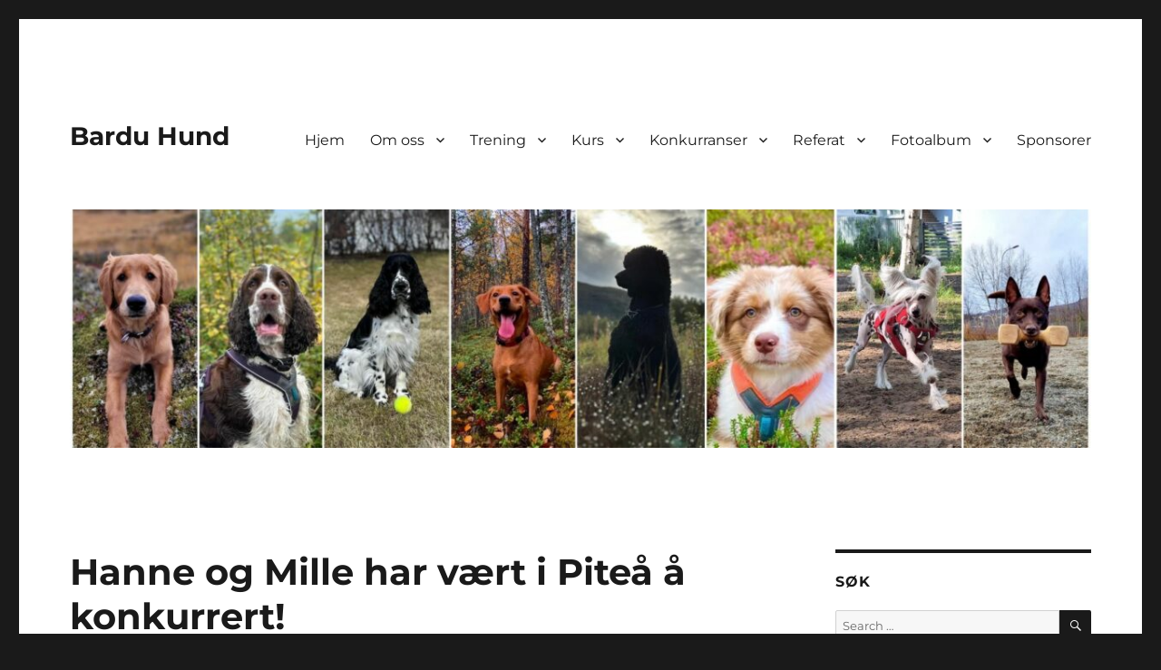

--- FILE ---
content_type: text/html; charset=UTF-8
request_url: http://www.barduhund.com/2017/09/25/hanne-og-mille-har-vaert-i-pitea-a-konkurrert/
body_size: 10162
content:
<!DOCTYPE html>
<html lang="en-US" class="no-js">
<head>
	<meta charset="UTF-8">
	<meta name="viewport" content="width=device-width, initial-scale=1">
	<link rel="profile" href="https://gmpg.org/xfn/11">
		<link rel="pingback" href="http://www.barduhund.com/xmlrpc.php">
		<script>(function(html){html.className = html.className.replace(/\bno-js\b/,'js')})(document.documentElement);</script>
<title>Hanne og Mille har vært i Piteå å konkurrert! &#8211; Bardu Hund</title>
<meta name='robots' content='max-image-preview:large' />
<link rel="alternate" type="application/rss+xml" title="Bardu Hund &raquo; Feed" href="http://www.barduhund.com/feed/" />
<link rel="alternate" type="application/rss+xml" title="Bardu Hund &raquo; Comments Feed" href="http://www.barduhund.com/comments/feed/" />
<link rel="alternate" type="application/rss+xml" title="Bardu Hund &raquo; Hanne og Mille har vært i Piteå å konkurrert! Comments Feed" href="http://www.barduhund.com/2017/09/25/hanne-og-mille-har-vaert-i-pitea-a-konkurrert/feed/" />
<script>
window._wpemojiSettings = {"baseUrl":"https:\/\/s.w.org\/images\/core\/emoji\/15.0.3\/72x72\/","ext":".png","svgUrl":"https:\/\/s.w.org\/images\/core\/emoji\/15.0.3\/svg\/","svgExt":".svg","source":{"concatemoji":"http:\/\/www.barduhund.com\/wp-includes\/js\/wp-emoji-release.min.js?ver=6.5.7"}};
/*! This file is auto-generated */
!function(i,n){var o,s,e;function c(e){try{var t={supportTests:e,timestamp:(new Date).valueOf()};sessionStorage.setItem(o,JSON.stringify(t))}catch(e){}}function p(e,t,n){e.clearRect(0,0,e.canvas.width,e.canvas.height),e.fillText(t,0,0);var t=new Uint32Array(e.getImageData(0,0,e.canvas.width,e.canvas.height).data),r=(e.clearRect(0,0,e.canvas.width,e.canvas.height),e.fillText(n,0,0),new Uint32Array(e.getImageData(0,0,e.canvas.width,e.canvas.height).data));return t.every(function(e,t){return e===r[t]})}function u(e,t,n){switch(t){case"flag":return n(e,"\ud83c\udff3\ufe0f\u200d\u26a7\ufe0f","\ud83c\udff3\ufe0f\u200b\u26a7\ufe0f")?!1:!n(e,"\ud83c\uddfa\ud83c\uddf3","\ud83c\uddfa\u200b\ud83c\uddf3")&&!n(e,"\ud83c\udff4\udb40\udc67\udb40\udc62\udb40\udc65\udb40\udc6e\udb40\udc67\udb40\udc7f","\ud83c\udff4\u200b\udb40\udc67\u200b\udb40\udc62\u200b\udb40\udc65\u200b\udb40\udc6e\u200b\udb40\udc67\u200b\udb40\udc7f");case"emoji":return!n(e,"\ud83d\udc26\u200d\u2b1b","\ud83d\udc26\u200b\u2b1b")}return!1}function f(e,t,n){var r="undefined"!=typeof WorkerGlobalScope&&self instanceof WorkerGlobalScope?new OffscreenCanvas(300,150):i.createElement("canvas"),a=r.getContext("2d",{willReadFrequently:!0}),o=(a.textBaseline="top",a.font="600 32px Arial",{});return e.forEach(function(e){o[e]=t(a,e,n)}),o}function t(e){var t=i.createElement("script");t.src=e,t.defer=!0,i.head.appendChild(t)}"undefined"!=typeof Promise&&(o="wpEmojiSettingsSupports",s=["flag","emoji"],n.supports={everything:!0,everythingExceptFlag:!0},e=new Promise(function(e){i.addEventListener("DOMContentLoaded",e,{once:!0})}),new Promise(function(t){var n=function(){try{var e=JSON.parse(sessionStorage.getItem(o));if("object"==typeof e&&"number"==typeof e.timestamp&&(new Date).valueOf()<e.timestamp+604800&&"object"==typeof e.supportTests)return e.supportTests}catch(e){}return null}();if(!n){if("undefined"!=typeof Worker&&"undefined"!=typeof OffscreenCanvas&&"undefined"!=typeof URL&&URL.createObjectURL&&"undefined"!=typeof Blob)try{var e="postMessage("+f.toString()+"("+[JSON.stringify(s),u.toString(),p.toString()].join(",")+"));",r=new Blob([e],{type:"text/javascript"}),a=new Worker(URL.createObjectURL(r),{name:"wpTestEmojiSupports"});return void(a.onmessage=function(e){c(n=e.data),a.terminate(),t(n)})}catch(e){}c(n=f(s,u,p))}t(n)}).then(function(e){for(var t in e)n.supports[t]=e[t],n.supports.everything=n.supports.everything&&n.supports[t],"flag"!==t&&(n.supports.everythingExceptFlag=n.supports.everythingExceptFlag&&n.supports[t]);n.supports.everythingExceptFlag=n.supports.everythingExceptFlag&&!n.supports.flag,n.DOMReady=!1,n.readyCallback=function(){n.DOMReady=!0}}).then(function(){return e}).then(function(){var e;n.supports.everything||(n.readyCallback(),(e=n.source||{}).concatemoji?t(e.concatemoji):e.wpemoji&&e.twemoji&&(t(e.twemoji),t(e.wpemoji)))}))}((window,document),window._wpemojiSettings);
</script>
<style id='wp-emoji-styles-inline-css'>

	img.wp-smiley, img.emoji {
		display: inline !important;
		border: none !important;
		box-shadow: none !important;
		height: 1em !important;
		width: 1em !important;
		margin: 0 0.07em !important;
		vertical-align: -0.1em !important;
		background: none !important;
		padding: 0 !important;
	}
</style>
<link rel='stylesheet' id='wp-block-library-css' href='http://www.barduhund.com/wp-includes/css/dist/block-library/style.min.css?ver=6.5.7' media='all' />
<style id='wp-block-library-theme-inline-css'>
.wp-block-audio figcaption{color:#555;font-size:13px;text-align:center}.is-dark-theme .wp-block-audio figcaption{color:#ffffffa6}.wp-block-audio{margin:0 0 1em}.wp-block-code{border:1px solid #ccc;border-radius:4px;font-family:Menlo,Consolas,monaco,monospace;padding:.8em 1em}.wp-block-embed figcaption{color:#555;font-size:13px;text-align:center}.is-dark-theme .wp-block-embed figcaption{color:#ffffffa6}.wp-block-embed{margin:0 0 1em}.blocks-gallery-caption{color:#555;font-size:13px;text-align:center}.is-dark-theme .blocks-gallery-caption{color:#ffffffa6}.wp-block-image figcaption{color:#555;font-size:13px;text-align:center}.is-dark-theme .wp-block-image figcaption{color:#ffffffa6}.wp-block-image{margin:0 0 1em}.wp-block-pullquote{border-bottom:4px solid;border-top:4px solid;color:currentColor;margin-bottom:1.75em}.wp-block-pullquote cite,.wp-block-pullquote footer,.wp-block-pullquote__citation{color:currentColor;font-size:.8125em;font-style:normal;text-transform:uppercase}.wp-block-quote{border-left:.25em solid;margin:0 0 1.75em;padding-left:1em}.wp-block-quote cite,.wp-block-quote footer{color:currentColor;font-size:.8125em;font-style:normal;position:relative}.wp-block-quote.has-text-align-right{border-left:none;border-right:.25em solid;padding-left:0;padding-right:1em}.wp-block-quote.has-text-align-center{border:none;padding-left:0}.wp-block-quote.is-large,.wp-block-quote.is-style-large,.wp-block-quote.is-style-plain{border:none}.wp-block-search .wp-block-search__label{font-weight:700}.wp-block-search__button{border:1px solid #ccc;padding:.375em .625em}:where(.wp-block-group.has-background){padding:1.25em 2.375em}.wp-block-separator.has-css-opacity{opacity:.4}.wp-block-separator{border:none;border-bottom:2px solid;margin-left:auto;margin-right:auto}.wp-block-separator.has-alpha-channel-opacity{opacity:1}.wp-block-separator:not(.is-style-wide):not(.is-style-dots){width:100px}.wp-block-separator.has-background:not(.is-style-dots){border-bottom:none;height:1px}.wp-block-separator.has-background:not(.is-style-wide):not(.is-style-dots){height:2px}.wp-block-table{margin:0 0 1em}.wp-block-table td,.wp-block-table th{word-break:normal}.wp-block-table figcaption{color:#555;font-size:13px;text-align:center}.is-dark-theme .wp-block-table figcaption{color:#ffffffa6}.wp-block-video figcaption{color:#555;font-size:13px;text-align:center}.is-dark-theme .wp-block-video figcaption{color:#ffffffa6}.wp-block-video{margin:0 0 1em}.wp-block-template-part.has-background{margin-bottom:0;margin-top:0;padding:1.25em 2.375em}
</style>
<style id='classic-theme-styles-inline-css'>
/*! This file is auto-generated */
.wp-block-button__link{color:#fff;background-color:#32373c;border-radius:9999px;box-shadow:none;text-decoration:none;padding:calc(.667em + 2px) calc(1.333em + 2px);font-size:1.125em}.wp-block-file__button{background:#32373c;color:#fff;text-decoration:none}
</style>
<style id='global-styles-inline-css'>
body{--wp--preset--color--black: #000000;--wp--preset--color--cyan-bluish-gray: #abb8c3;--wp--preset--color--white: #fff;--wp--preset--color--pale-pink: #f78da7;--wp--preset--color--vivid-red: #cf2e2e;--wp--preset--color--luminous-vivid-orange: #ff6900;--wp--preset--color--luminous-vivid-amber: #fcb900;--wp--preset--color--light-green-cyan: #7bdcb5;--wp--preset--color--vivid-green-cyan: #00d084;--wp--preset--color--pale-cyan-blue: #8ed1fc;--wp--preset--color--vivid-cyan-blue: #0693e3;--wp--preset--color--vivid-purple: #9b51e0;--wp--preset--color--dark-gray: #1a1a1a;--wp--preset--color--medium-gray: #686868;--wp--preset--color--light-gray: #e5e5e5;--wp--preset--color--blue-gray: #4d545c;--wp--preset--color--bright-blue: #007acc;--wp--preset--color--light-blue: #9adffd;--wp--preset--color--dark-brown: #402b30;--wp--preset--color--medium-brown: #774e24;--wp--preset--color--dark-red: #640c1f;--wp--preset--color--bright-red: #ff675f;--wp--preset--color--yellow: #ffef8e;--wp--preset--gradient--vivid-cyan-blue-to-vivid-purple: linear-gradient(135deg,rgba(6,147,227,1) 0%,rgb(155,81,224) 100%);--wp--preset--gradient--light-green-cyan-to-vivid-green-cyan: linear-gradient(135deg,rgb(122,220,180) 0%,rgb(0,208,130) 100%);--wp--preset--gradient--luminous-vivid-amber-to-luminous-vivid-orange: linear-gradient(135deg,rgba(252,185,0,1) 0%,rgba(255,105,0,1) 100%);--wp--preset--gradient--luminous-vivid-orange-to-vivid-red: linear-gradient(135deg,rgba(255,105,0,1) 0%,rgb(207,46,46) 100%);--wp--preset--gradient--very-light-gray-to-cyan-bluish-gray: linear-gradient(135deg,rgb(238,238,238) 0%,rgb(169,184,195) 100%);--wp--preset--gradient--cool-to-warm-spectrum: linear-gradient(135deg,rgb(74,234,220) 0%,rgb(151,120,209) 20%,rgb(207,42,186) 40%,rgb(238,44,130) 60%,rgb(251,105,98) 80%,rgb(254,248,76) 100%);--wp--preset--gradient--blush-light-purple: linear-gradient(135deg,rgb(255,206,236) 0%,rgb(152,150,240) 100%);--wp--preset--gradient--blush-bordeaux: linear-gradient(135deg,rgb(254,205,165) 0%,rgb(254,45,45) 50%,rgb(107,0,62) 100%);--wp--preset--gradient--luminous-dusk: linear-gradient(135deg,rgb(255,203,112) 0%,rgb(199,81,192) 50%,rgb(65,88,208) 100%);--wp--preset--gradient--pale-ocean: linear-gradient(135deg,rgb(255,245,203) 0%,rgb(182,227,212) 50%,rgb(51,167,181) 100%);--wp--preset--gradient--electric-grass: linear-gradient(135deg,rgb(202,248,128) 0%,rgb(113,206,126) 100%);--wp--preset--gradient--midnight: linear-gradient(135deg,rgb(2,3,129) 0%,rgb(40,116,252) 100%);--wp--preset--font-size--small: 13px;--wp--preset--font-size--medium: 20px;--wp--preset--font-size--large: 36px;--wp--preset--font-size--x-large: 42px;--wp--preset--spacing--20: 0.44rem;--wp--preset--spacing--30: 0.67rem;--wp--preset--spacing--40: 1rem;--wp--preset--spacing--50: 1.5rem;--wp--preset--spacing--60: 2.25rem;--wp--preset--spacing--70: 3.38rem;--wp--preset--spacing--80: 5.06rem;--wp--preset--shadow--natural: 6px 6px 9px rgba(0, 0, 0, 0.2);--wp--preset--shadow--deep: 12px 12px 50px rgba(0, 0, 0, 0.4);--wp--preset--shadow--sharp: 6px 6px 0px rgba(0, 0, 0, 0.2);--wp--preset--shadow--outlined: 6px 6px 0px -3px rgba(255, 255, 255, 1), 6px 6px rgba(0, 0, 0, 1);--wp--preset--shadow--crisp: 6px 6px 0px rgba(0, 0, 0, 1);}:where(.is-layout-flex){gap: 0.5em;}:where(.is-layout-grid){gap: 0.5em;}body .is-layout-flex{display: flex;}body .is-layout-flex{flex-wrap: wrap;align-items: center;}body .is-layout-flex > *{margin: 0;}body .is-layout-grid{display: grid;}body .is-layout-grid > *{margin: 0;}:where(.wp-block-columns.is-layout-flex){gap: 2em;}:where(.wp-block-columns.is-layout-grid){gap: 2em;}:where(.wp-block-post-template.is-layout-flex){gap: 1.25em;}:where(.wp-block-post-template.is-layout-grid){gap: 1.25em;}.has-black-color{color: var(--wp--preset--color--black) !important;}.has-cyan-bluish-gray-color{color: var(--wp--preset--color--cyan-bluish-gray) !important;}.has-white-color{color: var(--wp--preset--color--white) !important;}.has-pale-pink-color{color: var(--wp--preset--color--pale-pink) !important;}.has-vivid-red-color{color: var(--wp--preset--color--vivid-red) !important;}.has-luminous-vivid-orange-color{color: var(--wp--preset--color--luminous-vivid-orange) !important;}.has-luminous-vivid-amber-color{color: var(--wp--preset--color--luminous-vivid-amber) !important;}.has-light-green-cyan-color{color: var(--wp--preset--color--light-green-cyan) !important;}.has-vivid-green-cyan-color{color: var(--wp--preset--color--vivid-green-cyan) !important;}.has-pale-cyan-blue-color{color: var(--wp--preset--color--pale-cyan-blue) !important;}.has-vivid-cyan-blue-color{color: var(--wp--preset--color--vivid-cyan-blue) !important;}.has-vivid-purple-color{color: var(--wp--preset--color--vivid-purple) !important;}.has-black-background-color{background-color: var(--wp--preset--color--black) !important;}.has-cyan-bluish-gray-background-color{background-color: var(--wp--preset--color--cyan-bluish-gray) !important;}.has-white-background-color{background-color: var(--wp--preset--color--white) !important;}.has-pale-pink-background-color{background-color: var(--wp--preset--color--pale-pink) !important;}.has-vivid-red-background-color{background-color: var(--wp--preset--color--vivid-red) !important;}.has-luminous-vivid-orange-background-color{background-color: var(--wp--preset--color--luminous-vivid-orange) !important;}.has-luminous-vivid-amber-background-color{background-color: var(--wp--preset--color--luminous-vivid-amber) !important;}.has-light-green-cyan-background-color{background-color: var(--wp--preset--color--light-green-cyan) !important;}.has-vivid-green-cyan-background-color{background-color: var(--wp--preset--color--vivid-green-cyan) !important;}.has-pale-cyan-blue-background-color{background-color: var(--wp--preset--color--pale-cyan-blue) !important;}.has-vivid-cyan-blue-background-color{background-color: var(--wp--preset--color--vivid-cyan-blue) !important;}.has-vivid-purple-background-color{background-color: var(--wp--preset--color--vivid-purple) !important;}.has-black-border-color{border-color: var(--wp--preset--color--black) !important;}.has-cyan-bluish-gray-border-color{border-color: var(--wp--preset--color--cyan-bluish-gray) !important;}.has-white-border-color{border-color: var(--wp--preset--color--white) !important;}.has-pale-pink-border-color{border-color: var(--wp--preset--color--pale-pink) !important;}.has-vivid-red-border-color{border-color: var(--wp--preset--color--vivid-red) !important;}.has-luminous-vivid-orange-border-color{border-color: var(--wp--preset--color--luminous-vivid-orange) !important;}.has-luminous-vivid-amber-border-color{border-color: var(--wp--preset--color--luminous-vivid-amber) !important;}.has-light-green-cyan-border-color{border-color: var(--wp--preset--color--light-green-cyan) !important;}.has-vivid-green-cyan-border-color{border-color: var(--wp--preset--color--vivid-green-cyan) !important;}.has-pale-cyan-blue-border-color{border-color: var(--wp--preset--color--pale-cyan-blue) !important;}.has-vivid-cyan-blue-border-color{border-color: var(--wp--preset--color--vivid-cyan-blue) !important;}.has-vivid-purple-border-color{border-color: var(--wp--preset--color--vivid-purple) !important;}.has-vivid-cyan-blue-to-vivid-purple-gradient-background{background: var(--wp--preset--gradient--vivid-cyan-blue-to-vivid-purple) !important;}.has-light-green-cyan-to-vivid-green-cyan-gradient-background{background: var(--wp--preset--gradient--light-green-cyan-to-vivid-green-cyan) !important;}.has-luminous-vivid-amber-to-luminous-vivid-orange-gradient-background{background: var(--wp--preset--gradient--luminous-vivid-amber-to-luminous-vivid-orange) !important;}.has-luminous-vivid-orange-to-vivid-red-gradient-background{background: var(--wp--preset--gradient--luminous-vivid-orange-to-vivid-red) !important;}.has-very-light-gray-to-cyan-bluish-gray-gradient-background{background: var(--wp--preset--gradient--very-light-gray-to-cyan-bluish-gray) !important;}.has-cool-to-warm-spectrum-gradient-background{background: var(--wp--preset--gradient--cool-to-warm-spectrum) !important;}.has-blush-light-purple-gradient-background{background: var(--wp--preset--gradient--blush-light-purple) !important;}.has-blush-bordeaux-gradient-background{background: var(--wp--preset--gradient--blush-bordeaux) !important;}.has-luminous-dusk-gradient-background{background: var(--wp--preset--gradient--luminous-dusk) !important;}.has-pale-ocean-gradient-background{background: var(--wp--preset--gradient--pale-ocean) !important;}.has-electric-grass-gradient-background{background: var(--wp--preset--gradient--electric-grass) !important;}.has-midnight-gradient-background{background: var(--wp--preset--gradient--midnight) !important;}.has-small-font-size{font-size: var(--wp--preset--font-size--small) !important;}.has-medium-font-size{font-size: var(--wp--preset--font-size--medium) !important;}.has-large-font-size{font-size: var(--wp--preset--font-size--large) !important;}.has-x-large-font-size{font-size: var(--wp--preset--font-size--x-large) !important;}
.wp-block-navigation a:where(:not(.wp-element-button)){color: inherit;}
:where(.wp-block-post-template.is-layout-flex){gap: 1.25em;}:where(.wp-block-post-template.is-layout-grid){gap: 1.25em;}
:where(.wp-block-columns.is-layout-flex){gap: 2em;}:where(.wp-block-columns.is-layout-grid){gap: 2em;}
.wp-block-pullquote{font-size: 1.5em;line-height: 1.6;}
</style>
<link rel='stylesheet' id='twentysixteen-fonts-css' href='http://www.barduhund.com/wp-content/themes/twentysixteen/fonts/merriweather-plus-montserrat-plus-inconsolata.css?ver=20230328' media='all' />
<link rel='stylesheet' id='genericons-css' href='http://www.barduhund.com/wp-content/themes/twentysixteen/genericons/genericons.css?ver=20201208' media='all' />
<link rel='stylesheet' id='twentysixteen-style-css' href='http://www.barduhund.com/wp-content/themes/twentysixteen/style.css?ver=20240402' media='all' />
<link rel='stylesheet' id='twentysixteen-block-style-css' href='http://www.barduhund.com/wp-content/themes/twentysixteen/css/blocks.css?ver=20240117' media='all' />
<!--[if lt IE 10]>
<link rel='stylesheet' id='twentysixteen-ie-css' href='http://www.barduhund.com/wp-content/themes/twentysixteen/css/ie.css?ver=20170530' media='all' />
<![endif]-->
<!--[if lt IE 9]>
<link rel='stylesheet' id='twentysixteen-ie8-css' href='http://www.barduhund.com/wp-content/themes/twentysixteen/css/ie8.css?ver=20170530' media='all' />
<![endif]-->
<!--[if lt IE 8]>
<link rel='stylesheet' id='twentysixteen-ie7-css' href='http://www.barduhund.com/wp-content/themes/twentysixteen/css/ie7.css?ver=20170530' media='all' />
<![endif]-->
<!--[if lt IE 9]>
<script src="http://www.barduhund.com/wp-content/themes/twentysixteen/js/html5.js?ver=3.7.3" id="twentysixteen-html5-js"></script>
<![endif]-->
<script src="http://www.barduhund.com/wp-includes/js/jquery/jquery.min.js?ver=3.7.1" id="jquery-core-js"></script>
<script src="http://www.barduhund.com/wp-includes/js/jquery/jquery-migrate.min.js?ver=3.4.1" id="jquery-migrate-js"></script>
<script id="twentysixteen-script-js-extra">
var screenReaderText = {"expand":"expand child menu","collapse":"collapse child menu"};
</script>
<script src="http://www.barduhund.com/wp-content/themes/twentysixteen/js/functions.js?ver=20230629" id="twentysixteen-script-js" defer data-wp-strategy="defer"></script>
<link rel="https://api.w.org/" href="http://www.barduhund.com/wp-json/" /><link rel="alternate" type="application/json" href="http://www.barduhund.com/wp-json/wp/v2/posts/815" /><link rel="EditURI" type="application/rsd+xml" title="RSD" href="http://www.barduhund.com/xmlrpc.php?rsd" />
<meta name="generator" content="WordPress 6.5.7" />
<link rel="canonical" href="http://www.barduhund.com/2017/09/25/hanne-og-mille-har-vaert-i-pitea-a-konkurrert/" />
<link rel='shortlink' href='http://www.barduhund.com/?p=815' />
<link rel="alternate" type="application/json+oembed" href="http://www.barduhund.com/wp-json/oembed/1.0/embed?url=http%3A%2F%2Fwww.barduhund.com%2F2017%2F09%2F25%2Fhanne-og-mille-har-vaert-i-pitea-a-konkurrert%2F" />
<link rel="alternate" type="text/xml+oembed" href="http://www.barduhund.com/wp-json/oembed/1.0/embed?url=http%3A%2F%2Fwww.barduhund.com%2F2017%2F09%2F25%2Fhanne-og-mille-har-vaert-i-pitea-a-konkurrert%2F&#038;format=xml" />
<link rel="icon" href="http://www.barduhund.com/wp-content/uploads/2025/08/cropped-Bardu-hund-ny-logo-2025-32x32.png" sizes="32x32" />
<link rel="icon" href="http://www.barduhund.com/wp-content/uploads/2025/08/cropped-Bardu-hund-ny-logo-2025-192x192.png" sizes="192x192" />
<link rel="apple-touch-icon" href="http://www.barduhund.com/wp-content/uploads/2025/08/cropped-Bardu-hund-ny-logo-2025-180x180.png" />
<meta name="msapplication-TileImage" content="http://www.barduhund.com/wp-content/uploads/2025/08/cropped-Bardu-hund-ny-logo-2025-270x270.png" />
</head>

<body class="post-template-default single single-post postid-815 single-format-standard wp-embed-responsive">
<div id="page" class="site">
	<div class="site-inner">
		<a class="skip-link screen-reader-text" href="#content">
			Skip to content		</a>

		<header id="masthead" class="site-header">
			<div class="site-header-main">
				<div class="site-branding">
					
											<p class="site-title"><a href="http://www.barduhund.com/" rel="home">Bardu Hund</a></p>
										</div><!-- .site-branding -->

									<button id="menu-toggle" class="menu-toggle">Menu</button>

					<div id="site-header-menu" class="site-header-menu">
													<nav id="site-navigation" class="main-navigation" aria-label="Primary Menu">
								<div class="menu-toppmeny-container"><ul id="menu-toppmeny" class="primary-menu"><li id="menu-item-197" class="menu-item menu-item-type-custom menu-item-object-custom menu-item-home menu-item-197"><a href="http://www.barduhund.com">Hjem</a></li>
<li id="menu-item-39" class="menu-item menu-item-type-post_type menu-item-object-page menu-item-has-children menu-item-39"><a href="http://www.barduhund.com/om-oss/">Om oss</a>
<ul class="sub-menu">
	<li id="menu-item-180" class="menu-item menu-item-type-post_type menu-item-object-page menu-item-180"><a href="http://www.barduhund.com/klubben/">Klubben</a></li>
	<li id="menu-item-79" class="menu-item menu-item-type-post_type menu-item-object-page menu-item-79"><a href="http://www.barduhund.com/styret/">Styret</a></li>
	<li id="menu-item-193" class="menu-item menu-item-type-post_type menu-item-object-page menu-item-193"><a href="http://www.barduhund.com/kontakt-oss-2/">Kontakt oss</a></li>
</ul>
</li>
<li id="menu-item-78" class="menu-item menu-item-type-post_type menu-item-object-page menu-item-has-children menu-item-78"><a href="http://www.barduhund.com/trening/">Trening</a>
<ul class="sub-menu">
	<li id="menu-item-360" class="menu-item menu-item-type-post_type menu-item-object-page menu-item-360"><a href="http://www.barduhund.com/treningstider/">Treningstider</a></li>
	<li id="menu-item-822" class="menu-item menu-item-type-post_type menu-item-object-page menu-item-822"><a href="http://www.barduhund.com/innendors-trening/">Innendørstrening</a></li>
	<li id="menu-item-182" class="menu-item menu-item-type-post_type menu-item-object-page menu-item-182"><a href="http://www.barduhund.com/treningsbane/">Treningsbane</a></li>
	<li id="menu-item-5061" class="menu-item menu-item-type-post_type menu-item-object-page menu-item-5061"><a href="http://www.barduhund.com/trening/booking-av-treningsbane/">Booking av treningsbane</a></li>
	<li id="menu-item-2765" class="menu-item menu-item-type-post_type menu-item-object-page menu-item-2765"><a href="http://www.barduhund.com/ny-pa-trening/">Ny på trening</a></li>
	<li id="menu-item-3173" class="menu-item menu-item-type-post_type menu-item-object-page menu-item-3173"><a href="http://www.barduhund.com/trening/fastavtale/">Fastavtale</a></li>
	<li id="menu-item-860" class="menu-item menu-item-type-post_type menu-item-object-page menu-item-860"><a href="http://www.barduhund.com/innendors-trening/trivselsagent/">Trivselsagent</a></li>
</ul>
</li>
<li id="menu-item-711" class="menu-item menu-item-type-post_type menu-item-object-page menu-item-has-children menu-item-711"><a href="http://www.barduhund.com/kurs/">Kurs</a>
<ul class="sub-menu">
	<li id="menu-item-5650" class="menu-item menu-item-type-post_type menu-item-object-page menu-item-5650"><a href="http://www.barduhund.com/valpekurs-januar-2026/">Valpekurs januar 2026</a></li>
	<li id="menu-item-5594" class="menu-item menu-item-type-post_type menu-item-object-page menu-item-5594"><a href="http://www.barduhund.com/kurs/beste-starten-nov-2025/">Beste starten, nov 2025</a></li>
	<li id="menu-item-5381" class="menu-item menu-item-type-post_type menu-item-object-page menu-item-5381"><a href="http://www.barduhund.com/kurs/valpekurs-mai-2025/">Valpekurs mai 2025</a></li>
	<li id="menu-item-5341" class="menu-item menu-item-type-post_type menu-item-object-page menu-item-5341"><a href="http://www.barduhund.com/kurs/intro-i-smeller-spesialsok/">Intro i Smeller/spesialsøk</a></li>
	<li id="menu-item-5285" class="menu-item menu-item-type-post_type menu-item-object-page menu-item-5285"><a href="http://www.barduhund.com/kurs/valpekurs-febr-2025/">Valpekurs febr 2025</a></li>
	<li id="menu-item-5244" class="menu-item menu-item-type-post_type menu-item-object-page menu-item-5244"><a href="http://www.barduhund.com/intro-nosework-nov-2024/">Intro Nosework nov 2024</a></li>
	<li id="menu-item-5227" class="menu-item menu-item-type-post_type menu-item-object-page menu-item-5227"><a href="http://www.barduhund.com/kurs/valpekurs-nov-2024/">Valpekurs nov 2024</a></li>
	<li id="menu-item-5182" class="menu-item menu-item-type-post_type menu-item-object-page menu-item-5182"><a href="http://www.barduhund.com/kurs/fri-ved-fot-workshop/">Fri ved fot workshop, nov 2024</a></li>
	<li id="menu-item-5076" class="menu-item menu-item-type-post_type menu-item-object-page menu-item-5076"><a href="http://www.barduhund.com/kurs/lp-kurs-sept-2024/">LP-kurs sept 2024</a></li>
	<li id="menu-item-4883" class="menu-item menu-item-type-post_type menu-item-object-page menu-item-4883"><a href="http://www.barduhund.com/kurs/samarbeid-og-kontroll-juni-2024/">Samarbeid og kontroll, juni 2024</a></li>
	<li id="menu-item-4753" class="menu-item menu-item-type-post_type menu-item-object-page menu-item-4753"><a href="http://www.barduhund.com/valpekurs-april-2024/">Valpekurs mai 2024</a></li>
	<li id="menu-item-4721" class="menu-item menu-item-type-post_type menu-item-object-page menu-item-4721"><a href="http://www.barduhund.com/intro-i-slalom-2x2-2024/">Intro i slalom 2×2 2024</a></li>
	<li id="menu-item-4722" class="menu-item menu-item-type-post_type menu-item-object-page menu-item-4722"><a href="http://www.barduhund.com/bronsemerkekurs-2024/">Bronsemerkekurs 2024</a></li>
	<li id="menu-item-4366" class="menu-item menu-item-type-post_type menu-item-object-page menu-item-4366"><a href="http://www.barduhund.com/kurs/valpekurs-okt-2023/">Valpekurs okt 2023</a></li>
	<li id="menu-item-4553" class="menu-item menu-item-type-post_type menu-item-object-page menu-item-4553"><a href="http://www.barduhund.com/kurs/nybegynnerkurs-i-rallylydighet-okt-2023/">Nybegynnerkurs i Rallylydighet, okt 2023</a></li>
	<li id="menu-item-4034" class="menu-item menu-item-type-post_type menu-item-object-page menu-item-4034"><a href="http://www.barduhund.com/kurs/nybegynnerkurs-i-agility-april-2023/">Nybegynnerkurs i Agility, april 2023</a></li>
	<li id="menu-item-4015" class="menu-item menu-item-type-post_type menu-item-object-page menu-item-4015"><a href="http://www.barduhund.com/kurs/treningssamling-nosework/">Treningssamling Nosework april 2023</a></li>
	<li id="menu-item-3763" class="menu-item menu-item-type-post_type menu-item-object-page menu-item-3763"><a href="http://www.barduhund.com/kurs/nerver-av-stal-mars-2023/">Nerver av stål, mars 2023</a></li>
	<li id="menu-item-3764" class="menu-item menu-item-type-post_type menu-item-object-page menu-item-3764"><a href="http://www.barduhund.com/kurs/nybegynnerkurs-i-rallylydighet-mars-2023/">Nybegynnerkurs i Rallylydighet, mars 2023</a></li>
	<li id="menu-item-3321" class="menu-item menu-item-type-post_type menu-item-object-page menu-item-3321"><a href="http://www.barduhund.com/kurs/nosework-febr-2023/">Nosework febr 2023</a></li>
	<li id="menu-item-3579" class="menu-item menu-item-type-post_type menu-item-object-page menu-item-3579"><a href="http://www.barduhund.com/kurs/agilitykurs-nybegynner-febr-2023/">Agilitykurs nybegynner febr 2023</a></li>
	<li id="menu-item-3297" class="menu-item menu-item-type-post_type menu-item-object-page menu-item-3297"><a href="http://www.barduhund.com/kurs/lp-bronsemerkekurs-jan-2023/">LP/Bronsemerkekurs jan 2023</a></li>
	<li id="menu-item-3278" class="menu-item menu-item-type-post_type menu-item-object-page menu-item-3278"><a href="http://www.barduhund.com/kurs/sosialiseringworkshop-jan-2023/">Sosialiseringworkshop jan 2023</a></li>
	<li id="menu-item-3189" class="menu-item menu-item-type-post_type menu-item-object-page menu-item-3189"><a href="http://www.barduhund.com/kurs/passeringskurs-januar-2023/">Passeringskurs januar 2023</a></li>
</ul>
</li>
<li id="menu-item-115" class="menu-item menu-item-type-post_type menu-item-object-page menu-item-has-children menu-item-115"><a href="http://www.barduhund.com/konkurranser/">Konkurranser</a>
<ul class="sub-menu">
	<li id="menu-item-5201" class="menu-item menu-item-type-post_type menu-item-object-page menu-item-5201"><a href="http://www.barduhund.com/konkurranser/rallylydighet-2025/">Rallylydighet 2025</a></li>
	<li id="menu-item-5200" class="menu-item menu-item-type-post_type menu-item-object-page menu-item-5200"><a href="http://www.barduhund.com/konkurranser/blodsporsprove-2025/">Blodsporsprøve 2025</a></li>
	<li id="menu-item-4692" class="menu-item menu-item-type-post_type menu-item-object-page menu-item-4692"><a href="http://www.barduhund.com/konkurranser/rallylydighetsprove-2024/">Rallylydighetsprøve 2024</a></li>
	<li id="menu-item-4697" class="menu-item menu-item-type-post_type menu-item-object-page menu-item-4697"><a href="http://www.barduhund.com/blodsporsprove-2024/">Blodsporsprøve 2024</a></li>
</ul>
</li>
<li id="menu-item-84" class="menu-item menu-item-type-post_type menu-item-object-page menu-item-has-children menu-item-84"><a href="http://www.barduhund.com/referat/">Referat</a>
<ul class="sub-menu">
	<li id="menu-item-5083" class="menu-item menu-item-type-post_type menu-item-object-page menu-item-5083"><a href="http://www.barduhund.com/referat/diverse-dokument/">Diverse dokument</a></li>
	<li id="menu-item-205" class="menu-item menu-item-type-post_type menu-item-object-page menu-item-205"><a href="http://www.barduhund.com/lover/">Lover</a></li>
	<li id="menu-item-218" class="menu-item menu-item-type-post_type menu-item-object-page menu-item-218"><a href="http://www.barduhund.com/arsmote/">Årsmøte</a></li>
	<li id="menu-item-206" class="menu-item menu-item-type-post_type menu-item-object-page menu-item-206"><a href="http://www.barduhund.com/styremoter/">Styremøte</a></li>
	<li id="menu-item-207" class="menu-item menu-item-type-post_type menu-item-object-page menu-item-207"><a href="http://www.barduhund.com/medlemsmoter/">Medlemsmøte</a></li>
	<li id="menu-item-217" class="menu-item menu-item-type-post_type menu-item-object-page menu-item-217"><a href="http://www.barduhund.com/medlemsinfo/">Medlemsinfo</a></li>
</ul>
</li>
<li id="menu-item-270" class="menu-item menu-item-type-post_type menu-item-object-page menu-item-has-children menu-item-270"><a href="http://www.barduhund.com/fotoalbum/">Fotoalbum</a>
<ul class="sub-menu">
	<li id="menu-item-567" class="menu-item menu-item-type-post_type menu-item-object-page menu-item-567"><a href="http://www.barduhund.com/fotoalbum/konkurranser-2016/">Konkurranser 2016</a></li>
	<li id="menu-item-564" class="menu-item menu-item-type-post_type menu-item-object-page menu-item-564"><a href="http://www.barduhund.com/fotoalbum/konkurranser-2017/">Konkurranser 2017</a></li>
	<li id="menu-item-793" class="menu-item menu-item-type-post_type menu-item-object-page menu-item-793"><a href="http://www.barduhund.com/fotoalbum/kurs-2017/">Kurs 2017</a></li>
</ul>
</li>
<li id="menu-item-341" class="menu-item menu-item-type-post_type menu-item-object-page menu-item-341"><a href="http://www.barduhund.com/sponsorer/">Sponsorer</a></li>
</ul></div>							</nav><!-- .main-navigation -->
						
													<nav id="social-navigation" class="social-navigation" aria-label="Social Links Menu">
								<div class="menu-sosiale-medier-meny-container"><ul id="menu-sosiale-medier-meny" class="social-links-menu"><li id="menu-item-43" class="menu-item menu-item-type-custom menu-item-object-custom menu-item-43"><a href="https://www.facebook.com/groups/5563184543/"><span class="screen-reader-text">Facebook</span></a></li>
<li id="menu-item-46" class="menu-item menu-item-type-custom menu-item-object-custom menu-item-46"><a href="mailto:post@barduhund.com"><span class="screen-reader-text">E-post</span></a></li>
</ul></div>							</nav><!-- .social-navigation -->
											</div><!-- .site-header-menu -->
							</div><!-- .site-header-main -->

											<div class="header-image">
					<a href="http://www.barduhund.com/" rel="home">
						<img src="http://www.barduhund.com/wp-content/uploads/2023/11/cropped-368024741_7106491736068598_4314543762027964298_n.jpg" width="1200" height="280" alt="Bardu Hund" sizes="(max-width: 709px) 85vw, (max-width: 909px) 81vw, (max-width: 1362px) 88vw, 1200px" srcset="http://www.barduhund.com/wp-content/uploads/2023/11/cropped-368024741_7106491736068598_4314543762027964298_n.jpg 1200w, http://www.barduhund.com/wp-content/uploads/2023/11/cropped-368024741_7106491736068598_4314543762027964298_n-300x70.jpg 300w, http://www.barduhund.com/wp-content/uploads/2023/11/cropped-368024741_7106491736068598_4314543762027964298_n-1024x239.jpg 1024w, http://www.barduhund.com/wp-content/uploads/2023/11/cropped-368024741_7106491736068598_4314543762027964298_n-768x179.jpg 768w" decoding="async" fetchpriority="high" />					</a>
				</div><!-- .header-image -->
					</header><!-- .site-header -->

		<div id="content" class="site-content">

<div id="primary" class="content-area">
	<main id="main" class="site-main">
		
<article id="post-815" class="post-815 post type-post status-publish format-standard hentry category-gratulerer">
	<header class="entry-header">
		<h1 class="entry-title">Hanne og Mille har vært i Piteå å konkurrert!</h1>	</header><!-- .entry-header -->

	
	
	<div class="entry-content">
		<p>I helgen har Hanne og Mille vært i Piteå å konkurrert.</p>
<p>Lørdag : I agility så kom de på 4 plass av 14. I hopp så ble det disk.<br />
Søndag: Disk i agility, og 4 plass av 14 i hopp med desidert best tid 🙂</p>
<p><img decoding="async" class="alignnone wp-image-816" src="http://www.barduhund.com/wp-content/uploads/2017/09/22050592_10210500568260843_1886992173_o-300x187.jpg" alt="" width="450" height="281" srcset="http://www.barduhund.com/wp-content/uploads/2017/09/22050592_10210500568260843_1886992173_o-300x187.jpg 300w, http://www.barduhund.com/wp-content/uploads/2017/09/22050592_10210500568260843_1886992173_o-768x479.jpg 768w, http://www.barduhund.com/wp-content/uploads/2017/09/22050592_10210500568260843_1886992173_o-1024x639.jpg 1024w, http://www.barduhund.com/wp-content/uploads/2017/09/22050592_10210500568260843_1886992173_o-1200x749.jpg 1200w, http://www.barduhund.com/wp-content/uploads/2017/09/22050592_10210500568260843_1886992173_o.jpg 1539w" sizes="(max-width: 450px) 85vw, 450px" /></p>
<p>Bardu Hund gratulerer! 🙂</p>
	</div><!-- .entry-content -->

	<footer class="entry-footer">
		<span class="byline"><span class="author vcard"><img alt='' src='http://2.gravatar.com/avatar/53ecf1fe9b7e41f122cf0f5c2d25ddbc?s=49&#038;d=mm&#038;r=g' srcset='http://2.gravatar.com/avatar/53ecf1fe9b7e41f122cf0f5c2d25ddbc?s=98&#038;d=mm&#038;r=g 2x' class='avatar avatar-49 photo' height='49' width='49' decoding='async'/><span class="screen-reader-text">Author </span> <a class="url fn n" href="http://www.barduhund.com/author/admin/">Admin</a></span></span><span class="posted-on"><span class="screen-reader-text">Posted on </span><a href="http://www.barduhund.com/2017/09/25/hanne-og-mille-har-vaert-i-pitea-a-konkurrert/" rel="bookmark"><time class="entry-date published updated" datetime="2017-09-25T17:16:50+00:00">September 25, 2017</time></a></span><span class="cat-links"><span class="screen-reader-text">Categories </span><a href="http://www.barduhund.com/category/gratulerer/" rel="category tag">Gratulerer!</a></span>			</footer><!-- .entry-footer -->
</article><!-- #post-815 -->

<div id="comments" class="comments-area">

	
	
		<div id="respond" class="comment-respond">
		<h2 id="reply-title" class="comment-reply-title">Leave a Reply <small><a rel="nofollow" id="cancel-comment-reply-link" href="/2017/09/25/hanne-og-mille-har-vaert-i-pitea-a-konkurrert/#respond" style="display:none;">Cancel reply</a></small></h2><p class="must-log-in">You must be <a href="http://www.barduhund.com/wp-login.php?redirect_to=http%3A%2F%2Fwww.barduhund.com%2F2017%2F09%2F25%2Fhanne-og-mille-har-vaert-i-pitea-a-konkurrert%2F">logged in</a> to post a comment.</p>	</div><!-- #respond -->
	
</div><!-- .comments-area -->

	<nav class="navigation post-navigation" aria-label="Posts">
		<h2 class="screen-reader-text">Post navigation</h2>
		<div class="nav-links"><div class="nav-previous"><a href="http://www.barduhund.com/2017/09/21/blodsporskurset-avlyst/" rel="prev"><span class="meta-nav" aria-hidden="true">Previous</span> <span class="screen-reader-text">Previous post:</span> <span class="post-title">Blodsporskurset avlyst</span></a></div><div class="nav-next"><a href="http://www.barduhund.com/2017/10/03/innendorslokaler/" rel="next"><span class="meta-nav" aria-hidden="true">Next</span> <span class="screen-reader-text">Next post:</span> <span class="post-title">Innendørslokaler! :-)</span></a></div></div>
	</nav>
	</main><!-- .site-main -->

	
</div><!-- .content-area -->


	<aside id="secondary" class="sidebar widget-area">
		<section id="search-3" class="widget widget_search"><h2 class="widget-title">Søk</h2>
<form role="search" method="get" class="search-form" action="http://www.barduhund.com/">
	<label>
		<span class="screen-reader-text">
			Search for:		</span>
		<input type="search" class="search-field" placeholder="Search &hellip;" value="" name="s" />
	</label>
	<button type="submit" class="search-submit"><span class="screen-reader-text">
		Search	</span></button>
</form>
</section><section id="categories-4" class="widget widget_categories"><h2 class="widget-title">Categories</h2><nav aria-label="Categories">
			<ul>
					<li class="cat-item cat-item-13"><a href="http://www.barduhund.com/category/championat/">Championat</a>
</li>
	<li class="cat-item cat-item-12"><a href="http://www.barduhund.com/category/diverse-aktivitet/">Diverse aktivitet</a>
</li>
	<li class="cat-item cat-item-10"><a href="http://www.barduhund.com/category/dugnad/">Dugnad</a>
</li>
	<li class="cat-item cat-item-8"><a href="http://www.barduhund.com/category/fra-styret/">Fra styret</a>
</li>
	<li class="cat-item cat-item-5"><a href="http://www.barduhund.com/category/gratulerer/">Gratulerer!</a>
</li>
	<li class="cat-item cat-item-4"><a href="http://www.barduhund.com/category/klubbinfo/">Klubbinfo</a>
</li>
	<li class="cat-item cat-item-6"><a href="http://www.barduhund.com/category/konkurranse/">Konkurranse</a>
</li>
	<li class="cat-item cat-item-7"><a href="http://www.barduhund.com/category/kurs/">Kurs</a>
</li>
	<li class="cat-item cat-item-14"><a href="http://www.barduhund.com/category/til-salgs/">Til salgs</a>
</li>
	<li class="cat-item cat-item-11"><a href="http://www.barduhund.com/category/topptur/">Topptur</a>
</li>
	<li class="cat-item cat-item-9"><a href="http://www.barduhund.com/category/trening/">Trening</a>
</li>
	<li class="cat-item cat-item-1"><a href="http://www.barduhund.com/category/uncategorized/">Uncategorized</a>
</li>
			</ul>

			</nav></section><section id="archives-4" class="widget widget_archive"><h2 class="widget-title">Archives</h2><nav aria-label="Archives">
			<ul>
					<li><a href='http://www.barduhund.com/2026/01/'>January 2026</a></li>
	<li><a href='http://www.barduhund.com/2025/12/'>December 2025</a></li>
	<li><a href='http://www.barduhund.com/2025/11/'>November 2025</a></li>
	<li><a href='http://www.barduhund.com/2025/10/'>October 2025</a></li>
	<li><a href='http://www.barduhund.com/2025/09/'>September 2025</a></li>
	<li><a href='http://www.barduhund.com/2025/08/'>August 2025</a></li>
	<li><a href='http://www.barduhund.com/2025/07/'>July 2025</a></li>
	<li><a href='http://www.barduhund.com/2025/06/'>June 2025</a></li>
	<li><a href='http://www.barduhund.com/2025/04/'>April 2025</a></li>
	<li><a href='http://www.barduhund.com/2025/03/'>March 2025</a></li>
	<li><a href='http://www.barduhund.com/2025/02/'>February 2025</a></li>
	<li><a href='http://www.barduhund.com/2025/01/'>January 2025</a></li>
	<li><a href='http://www.barduhund.com/2024/12/'>December 2024</a></li>
	<li><a href='http://www.barduhund.com/2024/11/'>November 2024</a></li>
	<li><a href='http://www.barduhund.com/2024/10/'>October 2024</a></li>
	<li><a href='http://www.barduhund.com/2024/09/'>September 2024</a></li>
	<li><a href='http://www.barduhund.com/2024/08/'>August 2024</a></li>
	<li><a href='http://www.barduhund.com/2024/07/'>July 2024</a></li>
	<li><a href='http://www.barduhund.com/2024/06/'>June 2024</a></li>
	<li><a href='http://www.barduhund.com/2024/05/'>May 2024</a></li>
	<li><a href='http://www.barduhund.com/2024/04/'>April 2024</a></li>
	<li><a href='http://www.barduhund.com/2024/03/'>March 2024</a></li>
	<li><a href='http://www.barduhund.com/2024/02/'>February 2024</a></li>
	<li><a href='http://www.barduhund.com/2023/12/'>December 2023</a></li>
	<li><a href='http://www.barduhund.com/2023/11/'>November 2023</a></li>
	<li><a href='http://www.barduhund.com/2023/10/'>October 2023</a></li>
	<li><a href='http://www.barduhund.com/2023/09/'>September 2023</a></li>
	<li><a href='http://www.barduhund.com/2023/08/'>August 2023</a></li>
	<li><a href='http://www.barduhund.com/2023/07/'>July 2023</a></li>
	<li><a href='http://www.barduhund.com/2023/06/'>June 2023</a></li>
	<li><a href='http://www.barduhund.com/2023/05/'>May 2023</a></li>
	<li><a href='http://www.barduhund.com/2023/04/'>April 2023</a></li>
	<li><a href='http://www.barduhund.com/2023/03/'>March 2023</a></li>
	<li><a href='http://www.barduhund.com/2023/02/'>February 2023</a></li>
	<li><a href='http://www.barduhund.com/2023/01/'>January 2023</a></li>
	<li><a href='http://www.barduhund.com/2022/12/'>December 2022</a></li>
	<li><a href='http://www.barduhund.com/2022/11/'>November 2022</a></li>
	<li><a href='http://www.barduhund.com/2022/10/'>October 2022</a></li>
	<li><a href='http://www.barduhund.com/2022/09/'>September 2022</a></li>
	<li><a href='http://www.barduhund.com/2022/08/'>August 2022</a></li>
	<li><a href='http://www.barduhund.com/2022/06/'>June 2022</a></li>
	<li><a href='http://www.barduhund.com/2022/05/'>May 2022</a></li>
	<li><a href='http://www.barduhund.com/2022/03/'>March 2022</a></li>
	<li><a href='http://www.barduhund.com/2022/02/'>February 2022</a></li>
	<li><a href='http://www.barduhund.com/2022/01/'>January 2022</a></li>
	<li><a href='http://www.barduhund.com/2021/11/'>November 2021</a></li>
	<li><a href='http://www.barduhund.com/2021/09/'>September 2021</a></li>
	<li><a href='http://www.barduhund.com/2021/08/'>August 2021</a></li>
	<li><a href='http://www.barduhund.com/2021/07/'>July 2021</a></li>
	<li><a href='http://www.barduhund.com/2021/06/'>June 2021</a></li>
	<li><a href='http://www.barduhund.com/2021/05/'>May 2021</a></li>
	<li><a href='http://www.barduhund.com/2021/02/'>February 2021</a></li>
	<li><a href='http://www.barduhund.com/2020/12/'>December 2020</a></li>
	<li><a href='http://www.barduhund.com/2020/11/'>November 2020</a></li>
	<li><a href='http://www.barduhund.com/2020/10/'>October 2020</a></li>
	<li><a href='http://www.barduhund.com/2020/08/'>August 2020</a></li>
	<li><a href='http://www.barduhund.com/2020/07/'>July 2020</a></li>
	<li><a href='http://www.barduhund.com/2020/06/'>June 2020</a></li>
	<li><a href='http://www.barduhund.com/2020/05/'>May 2020</a></li>
	<li><a href='http://www.barduhund.com/2020/01/'>January 2020</a></li>
	<li><a href='http://www.barduhund.com/2019/12/'>December 2019</a></li>
	<li><a href='http://www.barduhund.com/2019/11/'>November 2019</a></li>
	<li><a href='http://www.barduhund.com/2019/10/'>October 2019</a></li>
	<li><a href='http://www.barduhund.com/2019/08/'>August 2019</a></li>
	<li><a href='http://www.barduhund.com/2019/07/'>July 2019</a></li>
	<li><a href='http://www.barduhund.com/2019/06/'>June 2019</a></li>
	<li><a href='http://www.barduhund.com/2019/05/'>May 2019</a></li>
	<li><a href='http://www.barduhund.com/2019/04/'>April 2019</a></li>
	<li><a href='http://www.barduhund.com/2019/03/'>March 2019</a></li>
	<li><a href='http://www.barduhund.com/2019/02/'>February 2019</a></li>
	<li><a href='http://www.barduhund.com/2019/01/'>January 2019</a></li>
	<li><a href='http://www.barduhund.com/2018/11/'>November 2018</a></li>
	<li><a href='http://www.barduhund.com/2018/10/'>October 2018</a></li>
	<li><a href='http://www.barduhund.com/2018/09/'>September 2018</a></li>
	<li><a href='http://www.barduhund.com/2018/08/'>August 2018</a></li>
	<li><a href='http://www.barduhund.com/2018/07/'>July 2018</a></li>
	<li><a href='http://www.barduhund.com/2018/06/'>June 2018</a></li>
	<li><a href='http://www.barduhund.com/2018/05/'>May 2018</a></li>
	<li><a href='http://www.barduhund.com/2018/04/'>April 2018</a></li>
	<li><a href='http://www.barduhund.com/2018/03/'>March 2018</a></li>
	<li><a href='http://www.barduhund.com/2018/02/'>February 2018</a></li>
	<li><a href='http://www.barduhund.com/2018/01/'>January 2018</a></li>
	<li><a href='http://www.barduhund.com/2017/12/'>December 2017</a></li>
	<li><a href='http://www.barduhund.com/2017/11/'>November 2017</a></li>
	<li><a href='http://www.barduhund.com/2017/10/'>October 2017</a></li>
	<li><a href='http://www.barduhund.com/2017/09/'>September 2017</a></li>
	<li><a href='http://www.barduhund.com/2017/08/'>August 2017</a></li>
	<li><a href='http://www.barduhund.com/2017/07/'>July 2017</a></li>
	<li><a href='http://www.barduhund.com/2017/06/'>June 2017</a></li>
	<li><a href='http://www.barduhund.com/2017/05/'>May 2017</a></li>
			</ul>

			</nav></section><section id="text-7" class="widget widget_text"><h2 class="widget-title">Om dette nettstedet</h2>			<div class="textwidget">Dette er hjemmesiden og bloggen til Bardu Hund. Her finner du informasjon om klubben, våre treningstider osv. </div>
		</section>	</aside><!-- .sidebar .widget-area -->

		</div><!-- .site-content -->

		<footer id="colophon" class="site-footer">
							<nav class="main-navigation" aria-label="Footer Primary Menu">
					<div class="menu-toppmeny-container"><ul id="menu-toppmeny-1" class="primary-menu"><li class="menu-item menu-item-type-custom menu-item-object-custom menu-item-home menu-item-197"><a href="http://www.barduhund.com">Hjem</a></li>
<li class="menu-item menu-item-type-post_type menu-item-object-page menu-item-has-children menu-item-39"><a href="http://www.barduhund.com/om-oss/">Om oss</a>
<ul class="sub-menu">
	<li class="menu-item menu-item-type-post_type menu-item-object-page menu-item-180"><a href="http://www.barduhund.com/klubben/">Klubben</a></li>
	<li class="menu-item menu-item-type-post_type menu-item-object-page menu-item-79"><a href="http://www.barduhund.com/styret/">Styret</a></li>
	<li class="menu-item menu-item-type-post_type menu-item-object-page menu-item-193"><a href="http://www.barduhund.com/kontakt-oss-2/">Kontakt oss</a></li>
</ul>
</li>
<li class="menu-item menu-item-type-post_type menu-item-object-page menu-item-has-children menu-item-78"><a href="http://www.barduhund.com/trening/">Trening</a>
<ul class="sub-menu">
	<li class="menu-item menu-item-type-post_type menu-item-object-page menu-item-360"><a href="http://www.barduhund.com/treningstider/">Treningstider</a></li>
	<li class="menu-item menu-item-type-post_type menu-item-object-page menu-item-822"><a href="http://www.barduhund.com/innendors-trening/">Innendørstrening</a></li>
	<li class="menu-item menu-item-type-post_type menu-item-object-page menu-item-182"><a href="http://www.barduhund.com/treningsbane/">Treningsbane</a></li>
	<li class="menu-item menu-item-type-post_type menu-item-object-page menu-item-5061"><a href="http://www.barduhund.com/trening/booking-av-treningsbane/">Booking av treningsbane</a></li>
	<li class="menu-item menu-item-type-post_type menu-item-object-page menu-item-2765"><a href="http://www.barduhund.com/ny-pa-trening/">Ny på trening</a></li>
	<li class="menu-item menu-item-type-post_type menu-item-object-page menu-item-3173"><a href="http://www.barduhund.com/trening/fastavtale/">Fastavtale</a></li>
	<li class="menu-item menu-item-type-post_type menu-item-object-page menu-item-860"><a href="http://www.barduhund.com/innendors-trening/trivselsagent/">Trivselsagent</a></li>
</ul>
</li>
<li class="menu-item menu-item-type-post_type menu-item-object-page menu-item-has-children menu-item-711"><a href="http://www.barduhund.com/kurs/">Kurs</a>
<ul class="sub-menu">
	<li class="menu-item menu-item-type-post_type menu-item-object-page menu-item-5650"><a href="http://www.barduhund.com/valpekurs-januar-2026/">Valpekurs januar 2026</a></li>
	<li class="menu-item menu-item-type-post_type menu-item-object-page menu-item-5594"><a href="http://www.barduhund.com/kurs/beste-starten-nov-2025/">Beste starten, nov 2025</a></li>
	<li class="menu-item menu-item-type-post_type menu-item-object-page menu-item-5381"><a href="http://www.barduhund.com/kurs/valpekurs-mai-2025/">Valpekurs mai 2025</a></li>
	<li class="menu-item menu-item-type-post_type menu-item-object-page menu-item-5341"><a href="http://www.barduhund.com/kurs/intro-i-smeller-spesialsok/">Intro i Smeller/spesialsøk</a></li>
	<li class="menu-item menu-item-type-post_type menu-item-object-page menu-item-5285"><a href="http://www.barduhund.com/kurs/valpekurs-febr-2025/">Valpekurs febr 2025</a></li>
	<li class="menu-item menu-item-type-post_type menu-item-object-page menu-item-5244"><a href="http://www.barduhund.com/intro-nosework-nov-2024/">Intro Nosework nov 2024</a></li>
	<li class="menu-item menu-item-type-post_type menu-item-object-page menu-item-5227"><a href="http://www.barduhund.com/kurs/valpekurs-nov-2024/">Valpekurs nov 2024</a></li>
	<li class="menu-item menu-item-type-post_type menu-item-object-page menu-item-5182"><a href="http://www.barduhund.com/kurs/fri-ved-fot-workshop/">Fri ved fot workshop, nov 2024</a></li>
	<li class="menu-item menu-item-type-post_type menu-item-object-page menu-item-5076"><a href="http://www.barduhund.com/kurs/lp-kurs-sept-2024/">LP-kurs sept 2024</a></li>
	<li class="menu-item menu-item-type-post_type menu-item-object-page menu-item-4883"><a href="http://www.barduhund.com/kurs/samarbeid-og-kontroll-juni-2024/">Samarbeid og kontroll, juni 2024</a></li>
	<li class="menu-item menu-item-type-post_type menu-item-object-page menu-item-4753"><a href="http://www.barduhund.com/valpekurs-april-2024/">Valpekurs mai 2024</a></li>
	<li class="menu-item menu-item-type-post_type menu-item-object-page menu-item-4721"><a href="http://www.barduhund.com/intro-i-slalom-2x2-2024/">Intro i slalom 2×2 2024</a></li>
	<li class="menu-item menu-item-type-post_type menu-item-object-page menu-item-4722"><a href="http://www.barduhund.com/bronsemerkekurs-2024/">Bronsemerkekurs 2024</a></li>
	<li class="menu-item menu-item-type-post_type menu-item-object-page menu-item-4366"><a href="http://www.barduhund.com/kurs/valpekurs-okt-2023/">Valpekurs okt 2023</a></li>
	<li class="menu-item menu-item-type-post_type menu-item-object-page menu-item-4553"><a href="http://www.barduhund.com/kurs/nybegynnerkurs-i-rallylydighet-okt-2023/">Nybegynnerkurs i Rallylydighet, okt 2023</a></li>
	<li class="menu-item menu-item-type-post_type menu-item-object-page menu-item-4034"><a href="http://www.barduhund.com/kurs/nybegynnerkurs-i-agility-april-2023/">Nybegynnerkurs i Agility, april 2023</a></li>
	<li class="menu-item menu-item-type-post_type menu-item-object-page menu-item-4015"><a href="http://www.barduhund.com/kurs/treningssamling-nosework/">Treningssamling Nosework april 2023</a></li>
	<li class="menu-item menu-item-type-post_type menu-item-object-page menu-item-3763"><a href="http://www.barduhund.com/kurs/nerver-av-stal-mars-2023/">Nerver av stål, mars 2023</a></li>
	<li class="menu-item menu-item-type-post_type menu-item-object-page menu-item-3764"><a href="http://www.barduhund.com/kurs/nybegynnerkurs-i-rallylydighet-mars-2023/">Nybegynnerkurs i Rallylydighet, mars 2023</a></li>
	<li class="menu-item menu-item-type-post_type menu-item-object-page menu-item-3321"><a href="http://www.barduhund.com/kurs/nosework-febr-2023/">Nosework febr 2023</a></li>
	<li class="menu-item menu-item-type-post_type menu-item-object-page menu-item-3579"><a href="http://www.barduhund.com/kurs/agilitykurs-nybegynner-febr-2023/">Agilitykurs nybegynner febr 2023</a></li>
	<li class="menu-item menu-item-type-post_type menu-item-object-page menu-item-3297"><a href="http://www.barduhund.com/kurs/lp-bronsemerkekurs-jan-2023/">LP/Bronsemerkekurs jan 2023</a></li>
	<li class="menu-item menu-item-type-post_type menu-item-object-page menu-item-3278"><a href="http://www.barduhund.com/kurs/sosialiseringworkshop-jan-2023/">Sosialiseringworkshop jan 2023</a></li>
	<li class="menu-item menu-item-type-post_type menu-item-object-page menu-item-3189"><a href="http://www.barduhund.com/kurs/passeringskurs-januar-2023/">Passeringskurs januar 2023</a></li>
</ul>
</li>
<li class="menu-item menu-item-type-post_type menu-item-object-page menu-item-has-children menu-item-115"><a href="http://www.barduhund.com/konkurranser/">Konkurranser</a>
<ul class="sub-menu">
	<li class="menu-item menu-item-type-post_type menu-item-object-page menu-item-5201"><a href="http://www.barduhund.com/konkurranser/rallylydighet-2025/">Rallylydighet 2025</a></li>
	<li class="menu-item menu-item-type-post_type menu-item-object-page menu-item-5200"><a href="http://www.barduhund.com/konkurranser/blodsporsprove-2025/">Blodsporsprøve 2025</a></li>
	<li class="menu-item menu-item-type-post_type menu-item-object-page menu-item-4692"><a href="http://www.barduhund.com/konkurranser/rallylydighetsprove-2024/">Rallylydighetsprøve 2024</a></li>
	<li class="menu-item menu-item-type-post_type menu-item-object-page menu-item-4697"><a href="http://www.barduhund.com/blodsporsprove-2024/">Blodsporsprøve 2024</a></li>
</ul>
</li>
<li class="menu-item menu-item-type-post_type menu-item-object-page menu-item-has-children menu-item-84"><a href="http://www.barduhund.com/referat/">Referat</a>
<ul class="sub-menu">
	<li class="menu-item menu-item-type-post_type menu-item-object-page menu-item-5083"><a href="http://www.barduhund.com/referat/diverse-dokument/">Diverse dokument</a></li>
	<li class="menu-item menu-item-type-post_type menu-item-object-page menu-item-205"><a href="http://www.barduhund.com/lover/">Lover</a></li>
	<li class="menu-item menu-item-type-post_type menu-item-object-page menu-item-218"><a href="http://www.barduhund.com/arsmote/">Årsmøte</a></li>
	<li class="menu-item menu-item-type-post_type menu-item-object-page menu-item-206"><a href="http://www.barduhund.com/styremoter/">Styremøte</a></li>
	<li class="menu-item menu-item-type-post_type menu-item-object-page menu-item-207"><a href="http://www.barduhund.com/medlemsmoter/">Medlemsmøte</a></li>
	<li class="menu-item menu-item-type-post_type menu-item-object-page menu-item-217"><a href="http://www.barduhund.com/medlemsinfo/">Medlemsinfo</a></li>
</ul>
</li>
<li class="menu-item menu-item-type-post_type menu-item-object-page menu-item-has-children menu-item-270"><a href="http://www.barduhund.com/fotoalbum/">Fotoalbum</a>
<ul class="sub-menu">
	<li class="menu-item menu-item-type-post_type menu-item-object-page menu-item-567"><a href="http://www.barduhund.com/fotoalbum/konkurranser-2016/">Konkurranser 2016</a></li>
	<li class="menu-item menu-item-type-post_type menu-item-object-page menu-item-564"><a href="http://www.barduhund.com/fotoalbum/konkurranser-2017/">Konkurranser 2017</a></li>
	<li class="menu-item menu-item-type-post_type menu-item-object-page menu-item-793"><a href="http://www.barduhund.com/fotoalbum/kurs-2017/">Kurs 2017</a></li>
</ul>
</li>
<li class="menu-item menu-item-type-post_type menu-item-object-page menu-item-341"><a href="http://www.barduhund.com/sponsorer/">Sponsorer</a></li>
</ul></div>				</nav><!-- .main-navigation -->
			
							<nav class="social-navigation" aria-label="Footer Social Links Menu">
					<div class="menu-sosiale-medier-meny-container"><ul id="menu-sosiale-medier-meny-1" class="social-links-menu"><li class="menu-item menu-item-type-custom menu-item-object-custom menu-item-43"><a href="https://www.facebook.com/groups/5563184543/"><span class="screen-reader-text">Facebook</span></a></li>
<li class="menu-item menu-item-type-custom menu-item-object-custom menu-item-46"><a href="mailto:post@barduhund.com"><span class="screen-reader-text">E-post</span></a></li>
</ul></div>				</nav><!-- .social-navigation -->
			
			<div class="site-info">
								<span class="site-title"><a href="http://www.barduhund.com/" rel="home">Bardu Hund</a></span>
								<a href="https://wordpress.org/" class="imprint">
					Proudly powered by WordPress				</a>
			</div><!-- .site-info -->
		</footer><!-- .site-footer -->
	</div><!-- .site-inner -->
</div><!-- .site -->

<script src="http://www.barduhund.com/wp-includes/js/comment-reply.min.js?ver=6.5.7" id="comment-reply-js" async data-wp-strategy="async"></script>
</body>
</html>
